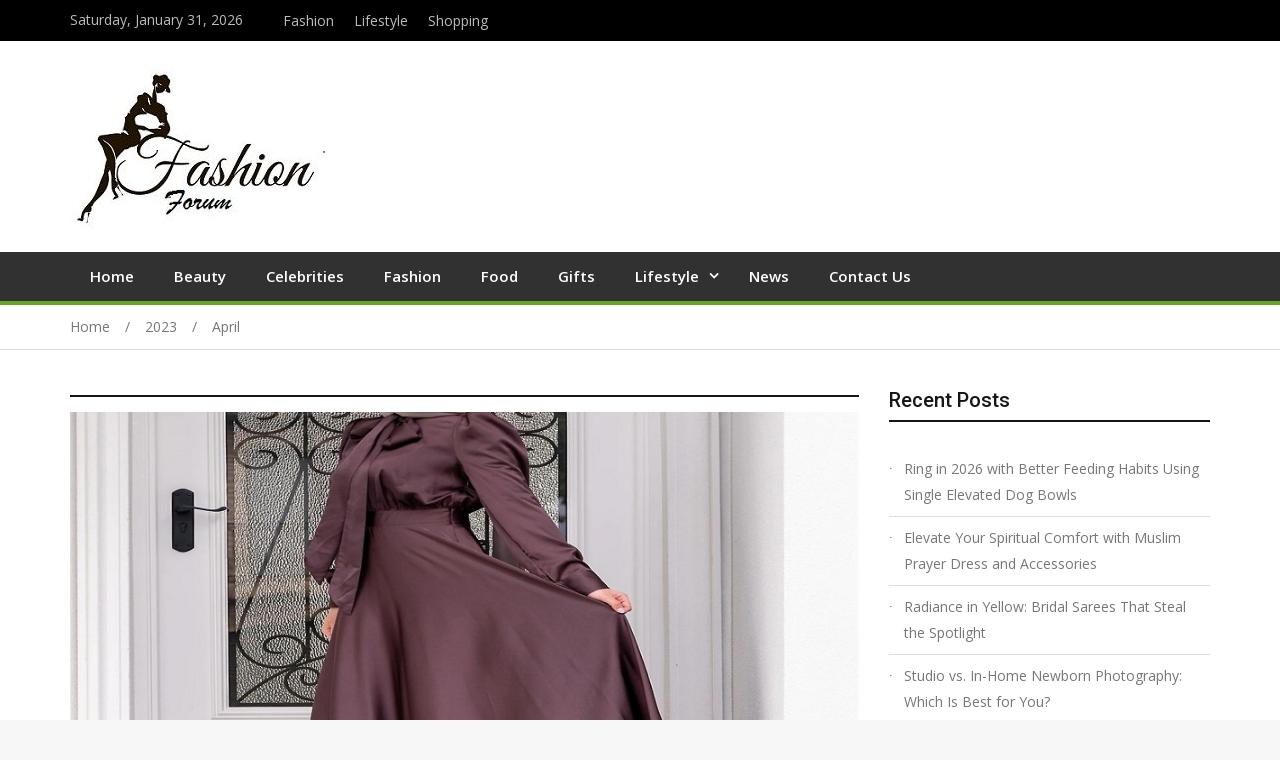

--- FILE ---
content_type: text/html; charset=UTF-8
request_url: https://www.fashion-forum.org/2023/04/
body_size: 12342
content:
<!doctype html>
<html lang="en-US">
<head>
	<meta name="adxom-verification" content="1gnitsoptseugdiap31417da06be85b24590b58eb60ad">

<meta charset="UTF-8">
<meta name="viewport" content="width=device-width, initial-scale=1">
<link rel="profile" href="https://gmpg.org/xfn/11">
<script data-ad-client="ca-pub-8288407026647732" async src="https://pagead2.googlesyndication.com/pagead/js/adsbygoogle.js"></script>
<meta name="robots" content="noodp" />
<meta name="robots" content="index, follow" />
<title>April, 2023 | Fashion-forum.org</title>
    <style>
        #wpadminbar #wp-admin-bar-p404_free_top_button .ab-icon:before {
            content: "\f103";
            color:red;
            top: 2px;
        }
    </style>
    <meta name='robots' content='max-image-preview:large' />

<!-- All in One SEO Pack 2.7.2 by Michael Torbert of Semper Fi Web Design[497,549] -->
<meta name="robots" content="noindex,follow" />

<link rel="canonical" href="https://www.fashion-forum.org/2023/04/" />
			<script type="text/javascript" >
				window.ga=window.ga||function(){(ga.q=ga.q||[]).push(arguments)};ga.l=+new Date;
				ga('create', 'UA-124240056-1', 'auto');
				// Plugins
				
				ga('send', 'pageview');
			</script>
			<script async src="https://www.google-analytics.com/analytics.js"></script>
			<!-- /all in one seo pack -->
<link rel='dns-prefetch' href='//fonts.googleapis.com' />
<link rel="alternate" type="application/rss+xml" title="Fashion and Lifestyle Blog &raquo; Feed" href="https://www.fashion-forum.org/feed/" />
<link rel="alternate" type="application/rss+xml" title="Fashion and Lifestyle Blog &raquo; Comments Feed" href="https://www.fashion-forum.org/comments/feed/" />
<script type="text/javascript">
/* <![CDATA[ */
window._wpemojiSettings = {"baseUrl":"https:\/\/s.w.org\/images\/core\/emoji\/15.0.3\/72x72\/","ext":".png","svgUrl":"https:\/\/s.w.org\/images\/core\/emoji\/15.0.3\/svg\/","svgExt":".svg","source":{"concatemoji":"https:\/\/www.fashion-forum.org\/wp-includes\/js\/wp-emoji-release.min.js?ver=6.6.4"}};
/*! This file is auto-generated */
!function(i,n){var o,s,e;function c(e){try{var t={supportTests:e,timestamp:(new Date).valueOf()};sessionStorage.setItem(o,JSON.stringify(t))}catch(e){}}function p(e,t,n){e.clearRect(0,0,e.canvas.width,e.canvas.height),e.fillText(t,0,0);var t=new Uint32Array(e.getImageData(0,0,e.canvas.width,e.canvas.height).data),r=(e.clearRect(0,0,e.canvas.width,e.canvas.height),e.fillText(n,0,0),new Uint32Array(e.getImageData(0,0,e.canvas.width,e.canvas.height).data));return t.every(function(e,t){return e===r[t]})}function u(e,t,n){switch(t){case"flag":return n(e,"\ud83c\udff3\ufe0f\u200d\u26a7\ufe0f","\ud83c\udff3\ufe0f\u200b\u26a7\ufe0f")?!1:!n(e,"\ud83c\uddfa\ud83c\uddf3","\ud83c\uddfa\u200b\ud83c\uddf3")&&!n(e,"\ud83c\udff4\udb40\udc67\udb40\udc62\udb40\udc65\udb40\udc6e\udb40\udc67\udb40\udc7f","\ud83c\udff4\u200b\udb40\udc67\u200b\udb40\udc62\u200b\udb40\udc65\u200b\udb40\udc6e\u200b\udb40\udc67\u200b\udb40\udc7f");case"emoji":return!n(e,"\ud83d\udc26\u200d\u2b1b","\ud83d\udc26\u200b\u2b1b")}return!1}function f(e,t,n){var r="undefined"!=typeof WorkerGlobalScope&&self instanceof WorkerGlobalScope?new OffscreenCanvas(300,150):i.createElement("canvas"),a=r.getContext("2d",{willReadFrequently:!0}),o=(a.textBaseline="top",a.font="600 32px Arial",{});return e.forEach(function(e){o[e]=t(a,e,n)}),o}function t(e){var t=i.createElement("script");t.src=e,t.defer=!0,i.head.appendChild(t)}"undefined"!=typeof Promise&&(o="wpEmojiSettingsSupports",s=["flag","emoji"],n.supports={everything:!0,everythingExceptFlag:!0},e=new Promise(function(e){i.addEventListener("DOMContentLoaded",e,{once:!0})}),new Promise(function(t){var n=function(){try{var e=JSON.parse(sessionStorage.getItem(o));if("object"==typeof e&&"number"==typeof e.timestamp&&(new Date).valueOf()<e.timestamp+604800&&"object"==typeof e.supportTests)return e.supportTests}catch(e){}return null}();if(!n){if("undefined"!=typeof Worker&&"undefined"!=typeof OffscreenCanvas&&"undefined"!=typeof URL&&URL.createObjectURL&&"undefined"!=typeof Blob)try{var e="postMessage("+f.toString()+"("+[JSON.stringify(s),u.toString(),p.toString()].join(",")+"));",r=new Blob([e],{type:"text/javascript"}),a=new Worker(URL.createObjectURL(r),{name:"wpTestEmojiSupports"});return void(a.onmessage=function(e){c(n=e.data),a.terminate(),t(n)})}catch(e){}c(n=f(s,u,p))}t(n)}).then(function(e){for(var t in e)n.supports[t]=e[t],n.supports.everything=n.supports.everything&&n.supports[t],"flag"!==t&&(n.supports.everythingExceptFlag=n.supports.everythingExceptFlag&&n.supports[t]);n.supports.everythingExceptFlag=n.supports.everythingExceptFlag&&!n.supports.flag,n.DOMReady=!1,n.readyCallback=function(){n.DOMReady=!0}}).then(function(){return e}).then(function(){var e;n.supports.everything||(n.readyCallback(),(e=n.source||{}).concatemoji?t(e.concatemoji):e.wpemoji&&e.twemoji&&(t(e.twemoji),t(e.wpemoji)))}))}((window,document),window._wpemojiSettings);
/* ]]> */
</script>
<style id='wp-emoji-styles-inline-css' type='text/css'>

	img.wp-smiley, img.emoji {
		display: inline !important;
		border: none !important;
		box-shadow: none !important;
		height: 1em !important;
		width: 1em !important;
		margin: 0 0.07em !important;
		vertical-align: -0.1em !important;
		background: none !important;
		padding: 0 !important;
	}
</style>
<link rel='stylesheet' id='wp-block-library-css' href='https://www.fashion-forum.org/wp-includes/css/dist/block-library/style.min.css?ver=6.6.4' type='text/css' media='all' />
<style id='classic-theme-styles-inline-css' type='text/css'>
/*! This file is auto-generated */
.wp-block-button__link{color:#fff;background-color:#32373c;border-radius:9999px;box-shadow:none;text-decoration:none;padding:calc(.667em + 2px) calc(1.333em + 2px);font-size:1.125em}.wp-block-file__button{background:#32373c;color:#fff;text-decoration:none}
</style>
<style id='global-styles-inline-css' type='text/css'>
:root{--wp--preset--aspect-ratio--square: 1;--wp--preset--aspect-ratio--4-3: 4/3;--wp--preset--aspect-ratio--3-4: 3/4;--wp--preset--aspect-ratio--3-2: 3/2;--wp--preset--aspect-ratio--2-3: 2/3;--wp--preset--aspect-ratio--16-9: 16/9;--wp--preset--aspect-ratio--9-16: 9/16;--wp--preset--color--black: #000000;--wp--preset--color--cyan-bluish-gray: #abb8c3;--wp--preset--color--white: #ffffff;--wp--preset--color--pale-pink: #f78da7;--wp--preset--color--vivid-red: #cf2e2e;--wp--preset--color--luminous-vivid-orange: #ff6900;--wp--preset--color--luminous-vivid-amber: #fcb900;--wp--preset--color--light-green-cyan: #7bdcb5;--wp--preset--color--vivid-green-cyan: #00d084;--wp--preset--color--pale-cyan-blue: #8ed1fc;--wp--preset--color--vivid-cyan-blue: #0693e3;--wp--preset--color--vivid-purple: #9b51e0;--wp--preset--gradient--vivid-cyan-blue-to-vivid-purple: linear-gradient(135deg,rgba(6,147,227,1) 0%,rgb(155,81,224) 100%);--wp--preset--gradient--light-green-cyan-to-vivid-green-cyan: linear-gradient(135deg,rgb(122,220,180) 0%,rgb(0,208,130) 100%);--wp--preset--gradient--luminous-vivid-amber-to-luminous-vivid-orange: linear-gradient(135deg,rgba(252,185,0,1) 0%,rgba(255,105,0,1) 100%);--wp--preset--gradient--luminous-vivid-orange-to-vivid-red: linear-gradient(135deg,rgba(255,105,0,1) 0%,rgb(207,46,46) 100%);--wp--preset--gradient--very-light-gray-to-cyan-bluish-gray: linear-gradient(135deg,rgb(238,238,238) 0%,rgb(169,184,195) 100%);--wp--preset--gradient--cool-to-warm-spectrum: linear-gradient(135deg,rgb(74,234,220) 0%,rgb(151,120,209) 20%,rgb(207,42,186) 40%,rgb(238,44,130) 60%,rgb(251,105,98) 80%,rgb(254,248,76) 100%);--wp--preset--gradient--blush-light-purple: linear-gradient(135deg,rgb(255,206,236) 0%,rgb(152,150,240) 100%);--wp--preset--gradient--blush-bordeaux: linear-gradient(135deg,rgb(254,205,165) 0%,rgb(254,45,45) 50%,rgb(107,0,62) 100%);--wp--preset--gradient--luminous-dusk: linear-gradient(135deg,rgb(255,203,112) 0%,rgb(199,81,192) 50%,rgb(65,88,208) 100%);--wp--preset--gradient--pale-ocean: linear-gradient(135deg,rgb(255,245,203) 0%,rgb(182,227,212) 50%,rgb(51,167,181) 100%);--wp--preset--gradient--electric-grass: linear-gradient(135deg,rgb(202,248,128) 0%,rgb(113,206,126) 100%);--wp--preset--gradient--midnight: linear-gradient(135deg,rgb(2,3,129) 0%,rgb(40,116,252) 100%);--wp--preset--font-size--small: 13px;--wp--preset--font-size--medium: 20px;--wp--preset--font-size--large: 36px;--wp--preset--font-size--x-large: 42px;--wp--preset--spacing--20: 0.44rem;--wp--preset--spacing--30: 0.67rem;--wp--preset--spacing--40: 1rem;--wp--preset--spacing--50: 1.5rem;--wp--preset--spacing--60: 2.25rem;--wp--preset--spacing--70: 3.38rem;--wp--preset--spacing--80: 5.06rem;--wp--preset--shadow--natural: 6px 6px 9px rgba(0, 0, 0, 0.2);--wp--preset--shadow--deep: 12px 12px 50px rgba(0, 0, 0, 0.4);--wp--preset--shadow--sharp: 6px 6px 0px rgba(0, 0, 0, 0.2);--wp--preset--shadow--outlined: 6px 6px 0px -3px rgba(255, 255, 255, 1), 6px 6px rgba(0, 0, 0, 1);--wp--preset--shadow--crisp: 6px 6px 0px rgba(0, 0, 0, 1);}:where(.is-layout-flex){gap: 0.5em;}:where(.is-layout-grid){gap: 0.5em;}body .is-layout-flex{display: flex;}.is-layout-flex{flex-wrap: wrap;align-items: center;}.is-layout-flex > :is(*, div){margin: 0;}body .is-layout-grid{display: grid;}.is-layout-grid > :is(*, div){margin: 0;}:where(.wp-block-columns.is-layout-flex){gap: 2em;}:where(.wp-block-columns.is-layout-grid){gap: 2em;}:where(.wp-block-post-template.is-layout-flex){gap: 1.25em;}:where(.wp-block-post-template.is-layout-grid){gap: 1.25em;}.has-black-color{color: var(--wp--preset--color--black) !important;}.has-cyan-bluish-gray-color{color: var(--wp--preset--color--cyan-bluish-gray) !important;}.has-white-color{color: var(--wp--preset--color--white) !important;}.has-pale-pink-color{color: var(--wp--preset--color--pale-pink) !important;}.has-vivid-red-color{color: var(--wp--preset--color--vivid-red) !important;}.has-luminous-vivid-orange-color{color: var(--wp--preset--color--luminous-vivid-orange) !important;}.has-luminous-vivid-amber-color{color: var(--wp--preset--color--luminous-vivid-amber) !important;}.has-light-green-cyan-color{color: var(--wp--preset--color--light-green-cyan) !important;}.has-vivid-green-cyan-color{color: var(--wp--preset--color--vivid-green-cyan) !important;}.has-pale-cyan-blue-color{color: var(--wp--preset--color--pale-cyan-blue) !important;}.has-vivid-cyan-blue-color{color: var(--wp--preset--color--vivid-cyan-blue) !important;}.has-vivid-purple-color{color: var(--wp--preset--color--vivid-purple) !important;}.has-black-background-color{background-color: var(--wp--preset--color--black) !important;}.has-cyan-bluish-gray-background-color{background-color: var(--wp--preset--color--cyan-bluish-gray) !important;}.has-white-background-color{background-color: var(--wp--preset--color--white) !important;}.has-pale-pink-background-color{background-color: var(--wp--preset--color--pale-pink) !important;}.has-vivid-red-background-color{background-color: var(--wp--preset--color--vivid-red) !important;}.has-luminous-vivid-orange-background-color{background-color: var(--wp--preset--color--luminous-vivid-orange) !important;}.has-luminous-vivid-amber-background-color{background-color: var(--wp--preset--color--luminous-vivid-amber) !important;}.has-light-green-cyan-background-color{background-color: var(--wp--preset--color--light-green-cyan) !important;}.has-vivid-green-cyan-background-color{background-color: var(--wp--preset--color--vivid-green-cyan) !important;}.has-pale-cyan-blue-background-color{background-color: var(--wp--preset--color--pale-cyan-blue) !important;}.has-vivid-cyan-blue-background-color{background-color: var(--wp--preset--color--vivid-cyan-blue) !important;}.has-vivid-purple-background-color{background-color: var(--wp--preset--color--vivid-purple) !important;}.has-black-border-color{border-color: var(--wp--preset--color--black) !important;}.has-cyan-bluish-gray-border-color{border-color: var(--wp--preset--color--cyan-bluish-gray) !important;}.has-white-border-color{border-color: var(--wp--preset--color--white) !important;}.has-pale-pink-border-color{border-color: var(--wp--preset--color--pale-pink) !important;}.has-vivid-red-border-color{border-color: var(--wp--preset--color--vivid-red) !important;}.has-luminous-vivid-orange-border-color{border-color: var(--wp--preset--color--luminous-vivid-orange) !important;}.has-luminous-vivid-amber-border-color{border-color: var(--wp--preset--color--luminous-vivid-amber) !important;}.has-light-green-cyan-border-color{border-color: var(--wp--preset--color--light-green-cyan) !important;}.has-vivid-green-cyan-border-color{border-color: var(--wp--preset--color--vivid-green-cyan) !important;}.has-pale-cyan-blue-border-color{border-color: var(--wp--preset--color--pale-cyan-blue) !important;}.has-vivid-cyan-blue-border-color{border-color: var(--wp--preset--color--vivid-cyan-blue) !important;}.has-vivid-purple-border-color{border-color: var(--wp--preset--color--vivid-purple) !important;}.has-vivid-cyan-blue-to-vivid-purple-gradient-background{background: var(--wp--preset--gradient--vivid-cyan-blue-to-vivid-purple) !important;}.has-light-green-cyan-to-vivid-green-cyan-gradient-background{background: var(--wp--preset--gradient--light-green-cyan-to-vivid-green-cyan) !important;}.has-luminous-vivid-amber-to-luminous-vivid-orange-gradient-background{background: var(--wp--preset--gradient--luminous-vivid-amber-to-luminous-vivid-orange) !important;}.has-luminous-vivid-orange-to-vivid-red-gradient-background{background: var(--wp--preset--gradient--luminous-vivid-orange-to-vivid-red) !important;}.has-very-light-gray-to-cyan-bluish-gray-gradient-background{background: var(--wp--preset--gradient--very-light-gray-to-cyan-bluish-gray) !important;}.has-cool-to-warm-spectrum-gradient-background{background: var(--wp--preset--gradient--cool-to-warm-spectrum) !important;}.has-blush-light-purple-gradient-background{background: var(--wp--preset--gradient--blush-light-purple) !important;}.has-blush-bordeaux-gradient-background{background: var(--wp--preset--gradient--blush-bordeaux) !important;}.has-luminous-dusk-gradient-background{background: var(--wp--preset--gradient--luminous-dusk) !important;}.has-pale-ocean-gradient-background{background: var(--wp--preset--gradient--pale-ocean) !important;}.has-electric-grass-gradient-background{background: var(--wp--preset--gradient--electric-grass) !important;}.has-midnight-gradient-background{background: var(--wp--preset--gradient--midnight) !important;}.has-small-font-size{font-size: var(--wp--preset--font-size--small) !important;}.has-medium-font-size{font-size: var(--wp--preset--font-size--medium) !important;}.has-large-font-size{font-size: var(--wp--preset--font-size--large) !important;}.has-x-large-font-size{font-size: var(--wp--preset--font-size--x-large) !important;}
:where(.wp-block-post-template.is-layout-flex){gap: 1.25em;}:where(.wp-block-post-template.is-layout-grid){gap: 1.25em;}
:where(.wp-block-columns.is-layout-flex){gap: 2em;}:where(.wp-block-columns.is-layout-grid){gap: 2em;}
:root :where(.wp-block-pullquote){font-size: 1.5em;line-height: 1.6;}
</style>
<link rel='stylesheet' id='jquery-meanmenu-css' href='https://www.fashion-forum.org/wp-content/themes/mega-magazine/assets/css/meanmenu.css?ver=2.0.2' type='text/css' media='all' />
<link rel='stylesheet' id='jquery-slick-css' href='https://www.fashion-forum.org/wp-content/themes/mega-magazine/assets/css/slick.css?ver=1.6.0' type='text/css' media='all' />
<link rel='stylesheet' id='mega-magazine-style-css' href='https://www.fashion-forum.org/wp-content/themes/mega-magazine/style.css?ver=6.6.4' type='text/css' media='all' />
<link rel='stylesheet' id='font-awesome-css' href='https://www.fashion-forum.org/wp-content/themes/mega-magazine/assets/css/font-awesome.min.css?ver=4.7.0' type='text/css' media='all' />
<link rel='stylesheet' id='mega-magazine-font-css' href='https://fonts.googleapis.com/css?family=Roboto%3A100%2C100i%2C300%2C300i%2C400%2C400i%2C500%2C500i%2C700%2C700i%7COpen+Sans%3A400%2C400i%2C600%2C600i%2C700%2C700i&#038;subset=latin%2Clatin-ext' type='text/css' media='all' />
<script type="text/javascript" src="https://www.fashion-forum.org/wp-includes/js/jquery/jquery.min.js?ver=3.7.1" id="jquery-core-js"></script>
<script type="text/javascript" src="https://www.fashion-forum.org/wp-includes/js/jquery/jquery-migrate.min.js?ver=3.4.1" id="jquery-migrate-js"></script>
<link rel="https://api.w.org/" href="https://www.fashion-forum.org/wp-json/" /><link rel="EditURI" type="application/rsd+xml" title="RSD" href="https://www.fashion-forum.org/xmlrpc.php?rsd" />
<meta name="generator" content="WordPress 6.6.4" />
<!-- MagenetMonetization V: 1.0.29.3--><!-- MagenetMonetization 1 --><!-- MagenetMonetization 1.1 -->
        <style type="text/css">
	            	</style>
    	               
            
        <style type="text/css">
            a,
            a:visited,
            a:hover,
            a:focus,
            a:active,
            .site-title a,
            button:hover,
            .comment-reply-link:hover,
            a.button:hover,
            input[type="button"]:hover,
            input[type="reset"]:hover,
            input[type="submit"]:hover,
            .home.page .header-collapse ul li a:hover,
            .entry-meta > span::before,
            .entry-footer > span::before,
            .single-post-meta > span::before,
            a.comment-reply-link:hover,
            .breaking-news-wrap ul.slick-slider .slick-prev:before,
            .breaking-news-wrap ul.slick-slider .slick-next:before,
            .post .content-wrap .entry-header h2.entry-title a,
            .search-results #primary article  h2.entry-title a,
            .post .content-wrap a:hover,
            .search-results #primary article .content-wrap a:hover,
            .post .content-wrap .posted-date a:hover,
            .posted-date a:hover,
            .post .content-wrap .cat-links a:hover,
            .pagination .nav-links .page-numbers.current,
            .pagination .nav-links .page-numbers:hover,
            .sidebar .news-item .news-text-wrap h2 a:hover, 
            .sidebar .news-item .news-text-wrap h3 a:hover, 
            .news-item.layout-two .news-text-wrap h3 a:hover,
            .page-title h2 span,
            .post-navigation  .nav-previous:hover a,
            .post-navigation  .nav-next:hover a,
            .post-navigation  .nav-previous:hover:before,
            .post-navigation  .nav-next:hover:after,
            .mega-about-author-wrap .author-content-wrap a.authors-more-posts,
            .mega-related-posts-wrap.carousel-enabled .news-item .news-text-wrap h2 a:hover, 
            .mega-related-posts-wrap.carousel-enabled .news-item .news-text-wrap h3 a:hover{
                color: #68a526;
            }

            button,
            .comment-reply-link,
             a.button, input[type="button"],
             input[type="reset"],
             input[type="submit"],
             .comment-navigation .nav-previous,
             .posts-navigation .nav-previous,
             .comment-navigation .nav-next,
             .posts-navigation .nav-next,
             #infinite-handle span,
             .nav-links .page-numbers.current,
             .nav-links a.page-numbers:hover,
             .comment-reply-link,
             .home-icon.home-active a,
             .main-navigation li.current-menu-item,
             .search-box form button[type="submit"],
             .pagination .nav-links .page-numbers,
             .widget_search button[type="submit"],
             .search-no-results .no-results.not-found form.search-form input[type="submit"],
             .search-no-results .no-results.not-found form.search-form button[type="submit"],
             .search-no-results .no-results.not-found  form.search-form input[type="submit"]:hover,
             .search-no-results .no-results.not-found form.search-form button[type="submit"]:hover,
             .error-404.not-found  form.search-form input[type="submit"],
             .error-404.not-found  form.search-form button[type="submit"],
             .error-404.not-found  form.search-form input[type="submit"]:hover,
             .error-404.not-found  form.search-form button[type="submit"]:hover,
             .mean-container .mean-nav ul li a,
             .gotop {
                background: #68a526;
            }

            button,
            .comment-reply-link,
             a.button, input[type="button"],
             input[type="reset"],
             input[type="submit"],
             button:hover,
             .comment-reply-link,
             a.button:hover,
             input[type="button"]:hover,
             input[type="reset"]:hover,
             input[type="submit"]:hover,
             .nav-links .page-numbers.current,
             .nav-links a.page-numbers:hover,
             .pagination .nav-links .page-numbers {
                border-color: #68a526;
            }

            blockquote {
                border-left-color:#68a526;
            }

            .main-navigation ul ul {
                border-top-color: #68a526;
            }

            .main-navigation-holder{
                border-bottom-color: #68a526;
            }

        </style>

        <style type="text/css" id="custom-background-css">
body.custom-background { background-color: #f7f7f7; background-image: url("https://www.fashion-forum.org/wp-content/uploads/2019/10/plain-white-background.jpg"); background-position: left top; background-size: auto; background-repeat: repeat; background-attachment: scroll; }
</style>
	<link rel="icon" href="https://www.fashion-forum.org/wp-content/uploads/2019/08/cropped-fashion-forum-1-2-32x32.jpg" sizes="32x32" />
<link rel="icon" href="https://www.fashion-forum.org/wp-content/uploads/2019/08/cropped-fashion-forum-1-2-192x192.jpg" sizes="192x192" />
<link rel="apple-touch-icon" href="https://www.fashion-forum.org/wp-content/uploads/2019/08/cropped-fashion-forum-1-2-180x180.jpg" />
<meta name="msapplication-TileImage" content="https://www.fashion-forum.org/wp-content/uploads/2019/08/cropped-fashion-forum-1-2-270x270.jpg" />
	<meta name="spr-verification" content="c80e66915dfa889" />
</head>

<body class="archive date custom-background wp-custom-logo hfeed sticky-sidebar-enabled layout-right-sidebar">
<div id="page" class="site">
		<header id="masthead" class="site-header " role="banner">
		
			<div class="top-bar">
	            <div class="container">
	                <div class="top-bar-inner">

	                	
	                		<span class="top-bar-date">Saturday, January 31, 2026</span>

	                		<div class="menu-secondary-container"><ul id="top-menu" class="menu"><li id="menu-item-96" class="menu-item menu-item-type-taxonomy menu-item-object-category menu-item-96"><a href="https://www.fashion-forum.org/category/fashion/">Fashion</a></li>
<li id="menu-item-97" class="menu-item menu-item-type-taxonomy menu-item-object-category menu-item-97"><a href="https://www.fashion-forum.org/category/lifestyle/">Lifestyle</a></li>
<li id="menu-item-98" class="menu-item menu-item-type-taxonomy menu-item-object-category menu-item-98"><a href="https://www.fashion-forum.org/category/shopping/">Shopping</a></li>
</ul></div>
	                </div><!-- .top-bar-inner -->   
	            </div>
			</div>
			
		<div class="mid-header">
			<div class="container">
				<div class="mid-header-inner">
					<div class="site-branding">
		              	<a href="https://www.fashion-forum.org/" class="custom-logo-link" rel="home"><img width="270" height="167" src="https://www.fashion-forum.org/wp-content/uploads/2019/08/cropped-fashion-forum-1-1.jpg" class="custom-logo" alt="Fashion and Lifestyle Blog" decoding="async" /></a>				   </div><!-- .site-branding -->

								    </div>
			</div>
		</div>

		<div class="main-navigation-holder">
		    <div class="container">
				<div id="main-nav" class="clear-fix">
					<nav id="site-navigation" class="main-navigation" role="navigation">
						
						<div class="wrap-menu-content">
							<div class="menu-top-menu-container"><ul id="primary-menu" class="menu"><li id="menu-item-109" class="menu-item menu-item-type-custom menu-item-object-custom menu-item-home menu-item-109"><a href="https://www.fashion-forum.org">Home</a></li>
<li id="menu-item-94" class="menu-item menu-item-type-taxonomy menu-item-object-category menu-item-94"><a href="https://www.fashion-forum.org/category/beauty/">Beauty</a></li>
<li id="menu-item-100" class="menu-item menu-item-type-taxonomy menu-item-object-category menu-item-100"><a href="https://www.fashion-forum.org/category/celebrities/">Celebrities</a></li>
<li id="menu-item-91" class="menu-item menu-item-type-taxonomy menu-item-object-category menu-item-91"><a href="https://www.fashion-forum.org/category/fashion/">Fashion</a></li>
<li id="menu-item-102" class="menu-item menu-item-type-taxonomy menu-item-object-category menu-item-102"><a href="https://www.fashion-forum.org/category/food/">Food</a></li>
<li id="menu-item-103" class="menu-item menu-item-type-taxonomy menu-item-object-category menu-item-103"><a href="https://www.fashion-forum.org/category/gifts/">Gifts</a></li>
<li id="menu-item-92" class="menu-item menu-item-type-taxonomy menu-item-object-category menu-item-has-children menu-item-92"><a href="https://www.fashion-forum.org/category/lifestyle/">Lifestyle</a>
<ul class="sub-menu">
	<li id="menu-item-93" class="menu-item menu-item-type-taxonomy menu-item-object-category menu-item-93"><a href="https://www.fashion-forum.org/category/shopping/">Shopping</a></li>
	<li id="menu-item-105" class="menu-item menu-item-type-taxonomy menu-item-object-category menu-item-105"><a href="https://www.fashion-forum.org/category/jewellery/">Jewellery</a></li>
</ul>
</li>
<li id="menu-item-95" class="menu-item menu-item-type-taxonomy menu-item-object-category menu-item-95"><a href="https://www.fashion-forum.org/category/news/">News</a></li>
<li id="menu-item-971" class="menu-item menu-item-type-post_type menu-item-object-page menu-item-971"><a href="https://www.fashion-forum.org/contact-us/">Contact Us</a></li>
</ul></div>						</div><!-- .wrap-menu-content -->
					</nav>
				</div> <!-- #main-nav -->

				
		    </div><!-- .container -->
		</div><!-- .main-navigation-holder -->
	</header><!-- #masthead -->

	
<div id="breadcrumb">
	<div class="container">
		<div role="navigation" aria-label="Breadcrumbs" class="breadcrumb-trail breadcrumbs" itemprop="breadcrumb"><ul class="trail-items" itemscope itemtype="http://schema.org/BreadcrumbList"><meta name="numberOfItems" content="3" /><meta name="itemListOrder" content="Ascending" /><li itemprop="itemListElement" itemscope itemtype="http://schema.org/ListItem" class="trail-item trail-begin"><a href="https://www.fashion-forum.org/" rel="home" itemprop="item"><span itemprop="name">Home</span></a><meta itemprop="position" content="1" /></li><li itemprop="itemListElement" itemscope itemtype="http://schema.org/ListItem" class="trail-item"><a href="https://www.fashion-forum.org/2023/" itemprop="item"><span itemprop="name">2023</span></a><meta itemprop="position" content="2" /></li><li itemprop="itemListElement" itemscope itemtype="http://schema.org/ListItem" class="trail-item trail-end"><span itemprop="item">April</span><meta itemprop="position" content="3" /></li></ul></div>	</div><!-- .container -->
</div><!-- #breadcrumb -->

	<div id="content" class="site-content">
		<div class="container">
			<div class="inner-wrapper">
<div id="primary" class="content-area">
    <main id="main" class="site-main" role="main">
        <header class="entry-header"><h1></h1></header><!-- .entry-header -->
                
<article id="post-908" class="post-908 post type-post status-publish format-standard has-post-thumbnail hentry category-fashion">
					<div class="entry-img">
				<a href="https://www.fashion-forum.org/why-investing-in-luxury-silk-fashion-is-worth-the-splurge/"><img width="876" height="565" src="https://www.fashion-forum.org/wp-content/uploads/2023/04/Luxury-Silk-Fashion.jpg" class="attachment-full size-full wp-post-image" alt="Luxury Silk Fashion" decoding="async" fetchpriority="high" srcset="https://www.fashion-forum.org/wp-content/uploads/2023/04/Luxury-Silk-Fashion.jpg 876w, https://www.fashion-forum.org/wp-content/uploads/2023/04/Luxury-Silk-Fashion-300x193.jpg 300w, https://www.fashion-forum.org/wp-content/uploads/2023/04/Luxury-Silk-Fashion-768x495.jpg 768w" sizes="(max-width: 876px) 100vw, 876px" /></a>
	       </div>
	       	<div class="content-wrap">
		<header class="entry-header">
			
				<span class="posted-date"><span class="posted-on"><a href="https://www.fashion-forum.org/why-investing-in-luxury-silk-fashion-is-worth-the-splurge/" rel="bookmark"><time class="entry-date published updated" datetime="2023-04-27T10:17:07+00:00">April 27, 2023</time></a></span> - </span>
				<span class="cat-links"><a href="https://www.fashion-forum.org/category/fashion/" rel="category tag">Fashion</a></span><h3 class="entry-title"><a href="https://www.fashion-forum.org/why-investing-in-luxury-silk-fashion-is-worth-the-splurge/" rel="bookmark">Why Investing in Luxury Silk Fashion is Worth the Splurge</a></h3>		</header><!-- .entry-header -->

		<div class="entry-content">
			<p>Silk is a luxurious fabric that exudes elegance and class. From the softness of its fibres to the way it&hellip;</p>
<p><a href="https://www.fashion-forum.org/why-investing-in-luxury-silk-fashion-is-worth-the-splurge/" class="read-more">Read More</a></p>
		</div><!-- .entry-content -->
	</div>
</article>

<article id="post-905" class="post-905 post type-post status-publish format-standard has-post-thumbnail hentry category-fashion">
					<div class="entry-img">
				<a href="https://www.fashion-forum.org/tank-tops-for-men-everything-you-should-know/"><img width="876" height="676" src="https://www.fashion-forum.org/wp-content/uploads/2023/04/Tops-for-Men.jpg" class="attachment-full size-full wp-post-image" alt="Tops for Men" decoding="async" srcset="https://www.fashion-forum.org/wp-content/uploads/2023/04/Tops-for-Men.jpg 876w, https://www.fashion-forum.org/wp-content/uploads/2023/04/Tops-for-Men-300x232.jpg 300w, https://www.fashion-forum.org/wp-content/uploads/2023/04/Tops-for-Men-768x593.jpg 768w" sizes="(max-width: 876px) 100vw, 876px" /></a>
	       </div>
	       	<div class="content-wrap">
		<header class="entry-header">
			
				<span class="posted-date"><span class="posted-on"><a href="https://www.fashion-forum.org/tank-tops-for-men-everything-you-should-know/" rel="bookmark"><time class="entry-date published updated" datetime="2023-04-21T11:40:42+00:00">April 21, 2023</time></a></span> - </span>
				<span class="cat-links"><a href="https://www.fashion-forum.org/category/fashion/" rel="category tag">Fashion</a></span><h3 class="entry-title"><a href="https://www.fashion-forum.org/tank-tops-for-men-everything-you-should-know/" rel="bookmark">Tank Tops for Men: Everything you should know!</a></h3>		</header><!-- .entry-header -->

		<div class="entry-content">
			<p>Tank tops need help to be considered summer basics. When this norm of arm flashing is stated, ideas of gym&hellip;</p>
<p><a href="https://www.fashion-forum.org/tank-tops-for-men-everything-you-should-know/" class="read-more">Read More</a></p>
		</div><!-- .entry-content -->
	</div>
</article>

<article id="post-901" class="post-901 post type-post status-publish format-standard has-post-thumbnail hentry category-lifestyle">
					<div class="entry-img">
				<a href="https://www.fashion-forum.org/temporary-tattoos-vs-permanent-tattoos-which-is-right-for-you/"><img width="875" height="565" src="https://www.fashion-forum.org/wp-content/uploads/2023/04/Temporary-Tattoos-vs.-Permanent-Tattoos.jpg" class="attachment-full size-full wp-post-image" alt="Temporary Tattoos vs. Permanent Tattoos" decoding="async" srcset="https://www.fashion-forum.org/wp-content/uploads/2023/04/Temporary-Tattoos-vs.-Permanent-Tattoos.jpg 875w, https://www.fashion-forum.org/wp-content/uploads/2023/04/Temporary-Tattoos-vs.-Permanent-Tattoos-300x194.jpg 300w, https://www.fashion-forum.org/wp-content/uploads/2023/04/Temporary-Tattoos-vs.-Permanent-Tattoos-768x496.jpg 768w" sizes="(max-width: 875px) 100vw, 875px" /></a>
	       </div>
	       	<div class="content-wrap">
		<header class="entry-header">
			
				<span class="posted-date"><span class="posted-on"><a href="https://www.fashion-forum.org/temporary-tattoos-vs-permanent-tattoos-which-is-right-for-you/" rel="bookmark"><time class="entry-date published" datetime="2023-04-18T04:53:38+00:00">April 18, 2023</time><time class="updated" datetime="2023-04-19T04:38:11+00:00">April 19, 2023</time></a></span> - </span>
				<span class="cat-links"><a href="https://www.fashion-forum.org/category/lifestyle/" rel="category tag">Lifestyle</a></span><h3 class="entry-title"><a href="https://www.fashion-forum.org/temporary-tattoos-vs-permanent-tattoos-which-is-right-for-you/" rel="bookmark">Temporary Tattoos vs. Permanent Tattoos: Which is Right for You?</a></h3>		</header><!-- .entry-header -->

		<div class="entry-content">
			<p>Tattoos offer a great way to express yourself regarding lifestyle and how you feel about things. Now that there are&hellip;</p>
<p><a href="https://www.fashion-forum.org/temporary-tattoos-vs-permanent-tattoos-which-is-right-for-you/" class="read-more">Read More</a></p>
		</div><!-- .entry-content -->
	</div>
</article>

<article id="post-898" class="post-898 post type-post status-publish format-standard has-post-thumbnail hentry category-jewellery">
					<div class="entry-img">
				<a href="https://www.fashion-forum.org/the-power-of-moonglow-jewelry-for-preserving-memories/"><img width="750" height="669" src="https://www.fashion-forum.org/wp-content/uploads/2023/04/Preserving-Memories.png" class="attachment-full size-full wp-post-image" alt="Preserving Memories" decoding="async" loading="lazy" srcset="https://www.fashion-forum.org/wp-content/uploads/2023/04/Preserving-Memories.png 750w, https://www.fashion-forum.org/wp-content/uploads/2023/04/Preserving-Memories-300x268.png 300w" sizes="(max-width: 750px) 100vw, 750px" /></a>
	       </div>
	       	<div class="content-wrap">
		<header class="entry-header">
			
				<span class="posted-date"><span class="posted-on"><a href="https://www.fashion-forum.org/the-power-of-moonglow-jewelry-for-preserving-memories/" rel="bookmark"><time class="entry-date published updated" datetime="2023-04-17T04:56:32+00:00">April 17, 2023</time></a></span> - </span>
				<span class="cat-links"><a href="https://www.fashion-forum.org/category/jewellery/" rel="category tag">Jewellery</a></span><h3 class="entry-title"><a href="https://www.fashion-forum.org/the-power-of-moonglow-jewelry-for-preserving-memories/" rel="bookmark">The Power Of Moonglow Jewelry For Preserving Memories</a></h3>		</header><!-- .entry-header -->

		<div class="entry-content">
			<p>Jewelry has always been an essential part of human culture and history, used for adornment, self-expression, and even as a&hellip;</p>
<p><a href="https://www.fashion-forum.org/the-power-of-moonglow-jewelry-for-preserving-memories/" class="read-more">Read More</a></p>
		</div><!-- .entry-content -->
	</div>
</article>

<article id="post-895" class="post-895 post type-post status-publish format-standard has-post-thumbnail hentry category-shopping">
					<div class="entry-img">
				<a href="https://www.fashion-forum.org/the-best-ways-to-be-productive-in-the-office/"><img width="875" height="582" src="https://www.fashion-forum.org/wp-content/uploads/2023/04/plants-delivered.jpg" class="attachment-full size-full wp-post-image" alt="plants delivered" decoding="async" loading="lazy" srcset="https://www.fashion-forum.org/wp-content/uploads/2023/04/plants-delivered.jpg 875w, https://www.fashion-forum.org/wp-content/uploads/2023/04/plants-delivered-300x200.jpg 300w, https://www.fashion-forum.org/wp-content/uploads/2023/04/plants-delivered-768x511.jpg 768w" sizes="(max-width: 875px) 100vw, 875px" /></a>
	       </div>
	       	<div class="content-wrap">
		<header class="entry-header">
			
				<span class="posted-date"><span class="posted-on"><a href="https://www.fashion-forum.org/the-best-ways-to-be-productive-in-the-office/" rel="bookmark"><time class="entry-date published updated" datetime="2023-04-15T07:01:10+00:00">April 15, 2023</time></a></span> - </span>
				<span class="cat-links"><a href="https://www.fashion-forum.org/category/shopping/" rel="category tag">Shopping</a></span><h3 class="entry-title"><a href="https://www.fashion-forum.org/the-best-ways-to-be-productive-in-the-office/" rel="bookmark">The Best Ways to Be Productive in the Office</a></h3>		</header><!-- .entry-header -->

		<div class="entry-content">
			<p>As far as working is concerned, achieving productivity is the goal of every entrepreneur and business owner. It is also&hellip;</p>
<p><a href="https://www.fashion-forum.org/the-best-ways-to-be-productive-in-the-office/" class="read-more">Read More</a></p>
		</div><!-- .entry-content -->
	</div>
</article>

<article id="post-891" class="post-891 post type-post status-publish format-standard has-post-thumbnail hentry category-jewellery">
					<div class="entry-img">
				<a href="https://www.fashion-forum.org/where-can-i-store-my-jewelleries-to-prevent-it-from-tarnishing/"><img width="875" height="563" src="https://www.fashion-forum.org/wp-content/uploads/2023/04/jewelleries-to-prevent.png" class="attachment-full size-full wp-post-image" alt="jewelleries to prevent" decoding="async" loading="lazy" srcset="https://www.fashion-forum.org/wp-content/uploads/2023/04/jewelleries-to-prevent.png 875w, https://www.fashion-forum.org/wp-content/uploads/2023/04/jewelleries-to-prevent-300x193.png 300w, https://www.fashion-forum.org/wp-content/uploads/2023/04/jewelleries-to-prevent-768x494.png 768w" sizes="(max-width: 875px) 100vw, 875px" /></a>
	       </div>
	       	<div class="content-wrap">
		<header class="entry-header">
			
				<span class="posted-date"><span class="posted-on"><a href="https://www.fashion-forum.org/where-can-i-store-my-jewelleries-to-prevent-it-from-tarnishing/" rel="bookmark"><time class="entry-date published updated" datetime="2023-04-04T08:12:29+00:00">April 4, 2023</time></a></span> - </span>
				<span class="cat-links"><a href="https://www.fashion-forum.org/category/jewellery/" rel="category tag">Jewellery</a></span><h3 class="entry-title"><a href="https://www.fashion-forum.org/where-can-i-store-my-jewelleries-to-prevent-it-from-tarnishing/" rel="bookmark">Where can I store my jewelleries to prevent it from tarnishing?</a></h3>		</header><!-- .entry-header -->

		<div class="entry-content">
			<p>Jewellery is an essential part of fashion and often carries a lot of sentimental value for its owners. gold However,&hellip;</p>
<p><a href="https://www.fashion-forum.org/where-can-i-store-my-jewelleries-to-prevent-it-from-tarnishing/" class="read-more">Read More</a></p>
		</div><!-- .entry-content -->
	</div>
</article>

    </main><!-- #main -->

    
</div><!-- #primary -->

<!-- MagenetMonetization 4 -->
<div id="sidebar-primary" class="widget-area sidebar">
	<!-- MagenetMonetization 5 -->
		<aside id="recent-posts-3" class="widget widget_recent_entries">
		<h2 class="widget-title">Recent Posts</h2>
		<ul>
											<li>
					<a href="https://www.fashion-forum.org/ring-in-2026-with-better-feeding-habits-using-single-elevated-dog-bowls/">Ring in 2026 with Better Feeding Habits Using Single Elevated Dog Bowls</a>
									</li>
											<li>
					<a href="https://www.fashion-forum.org/elevate-your-spiritual-comfort-with-muslim-prayer-dress-and-accessories/">Elevate Your Spiritual Comfort with Muslim Prayer Dress and Accessories</a>
									</li>
											<li>
					<a href="https://www.fashion-forum.org/radiance-in-yellow-bridal-sarees-that-steal-the-spotlight/">Radiance in Yellow: Bridal Sarees That Steal the Spotlight</a>
									</li>
											<li>
					<a href="https://www.fashion-forum.org/studio-vs-in-home-newborn-photography-which-is-best-for-you/">Studio vs. In-Home Newborn Photography: Which Is Best for You?</a>
									</li>
											<li>
					<a href="https://www.fashion-forum.org/5-mens-smartwear-pieces-for-officewear/">5 Mens Smartwear Pieces For Officewear</a>
									</li>
											<li>
					<a href="https://www.fashion-forum.org/choose-the-perfect-mangalsutra-chain-for-your-would-be-daughter-in-law/">Choose the Perfect Mangalsutra Chain for Your Would-be Daughter-in-Law</a>
									</li>
											<li>
					<a href="https://www.fashion-forum.org/office-chic-to-airport-fits-the-most-versatile-tote-bags-for-women/">Office Chic to Airport Fits: The Most Versatile Tote Bags for Women</a>
									</li>
					</ul>

		</aside><!-- MagenetMonetization 5 --><aside id="text-2" class="widget widget_text">			<div class="textwidget"><p><script async src="https://pagead2.googlesyndication.com/pagead/js/adsbygoogle.js?client=ca-pub-8288407026647732"
     crossorigin="anonymous"></script><br />
<!-- sidebar 2026 --><br />
<ins class="adsbygoogle"
     style="display:inline-block;width:350px;height:600px"
     data-ad-client="ca-pub-8288407026647732"
     data-ad-slot="8622995319"></ins><br />
<script>
     (adsbygoogle = window.adsbygoogle || []).push({});
</script></p>
</div>
		</aside><!-- MagenetMonetization 5 --><aside id="categories-2" class="widget widget_categories"><h2 class="widget-title">Categories</h2>
			<ul>
					<li class="cat-item cat-item-3"><a href="https://www.fashion-forum.org/category/beauty/">Beauty</a>
</li>
	<li class="cat-item cat-item-4"><a href="https://www.fashion-forum.org/category/celebrities/">Celebrities</a>
</li>
	<li class="cat-item cat-item-17"><a href="https://www.fashion-forum.org/category/clothing/">Clothing</a>
</li>
	<li class="cat-item cat-item-2"><a href="https://www.fashion-forum.org/category/fashion/">Fashion</a>
</li>
	<li class="cat-item cat-item-5"><a href="https://www.fashion-forum.org/category/food/">Food</a>
</li>
	<li class="cat-item cat-item-6"><a href="https://www.fashion-forum.org/category/gifts/">Gifts</a>
</li>
	<li class="cat-item cat-item-15"><a href="https://www.fashion-forum.org/category/hair-care/">Hair Care</a>
</li>
	<li class="cat-item cat-item-7"><a href="https://www.fashion-forum.org/category/jewellery/">Jewellery</a>
</li>
	<li class="cat-item cat-item-8"><a href="https://www.fashion-forum.org/category/lifestyle/">Lifestyle</a>
</li>
	<li class="cat-item cat-item-14"><a href="https://www.fashion-forum.org/category/makeup/">Makeup</a>
</li>
	<li class="cat-item cat-item-9"><a href="https://www.fashion-forum.org/category/news/">News</a>
</li>
	<li class="cat-item cat-item-10"><a href="https://www.fashion-forum.org/category/shopping/">Shopping</a>
</li>
	<li class="cat-item cat-item-16"><a href="https://www.fashion-forum.org/category/wedding/">Wedding</a>
</li>
			</ul>

			</aside><!-- MagenetMonetization 5 --><aside id="archives-2" class="widget widget_archive"><h2 class="widget-title">Archives</h2>
			<ul>
					<li><a href='https://www.fashion-forum.org/2026/01/'>January 2026</a></li>
	<li><a href='https://www.fashion-forum.org/2025/11/'>November 2025</a></li>
	<li><a href='https://www.fashion-forum.org/2025/10/'>October 2025</a></li>
	<li><a href='https://www.fashion-forum.org/2025/09/'>September 2025</a></li>
	<li><a href='https://www.fashion-forum.org/2025/08/'>August 2025</a></li>
	<li><a href='https://www.fashion-forum.org/2025/07/'>July 2025</a></li>
	<li><a href='https://www.fashion-forum.org/2025/06/'>June 2025</a></li>
	<li><a href='https://www.fashion-forum.org/2025/05/'>May 2025</a></li>
	<li><a href='https://www.fashion-forum.org/2025/04/'>April 2025</a></li>
	<li><a href='https://www.fashion-forum.org/2025/02/'>February 2025</a></li>
	<li><a href='https://www.fashion-forum.org/2025/01/'>January 2025</a></li>
	<li><a href='https://www.fashion-forum.org/2024/12/'>December 2024</a></li>
	<li><a href='https://www.fashion-forum.org/2024/11/'>November 2024</a></li>
	<li><a href='https://www.fashion-forum.org/2024/09/'>September 2024</a></li>
	<li><a href='https://www.fashion-forum.org/2024/08/'>August 2024</a></li>
	<li><a href='https://www.fashion-forum.org/2024/07/'>July 2024</a></li>
	<li><a href='https://www.fashion-forum.org/2024/05/'>May 2024</a></li>
	<li><a href='https://www.fashion-forum.org/2024/03/'>March 2024</a></li>
	<li><a href='https://www.fashion-forum.org/2024/02/'>February 2024</a></li>
	<li><a href='https://www.fashion-forum.org/2024/01/'>January 2024</a></li>
	<li><a href='https://www.fashion-forum.org/2023/12/'>December 2023</a></li>
	<li><a href='https://www.fashion-forum.org/2023/11/'>November 2023</a></li>
	<li><a href='https://www.fashion-forum.org/2023/10/'>October 2023</a></li>
	<li><a href='https://www.fashion-forum.org/2023/09/'>September 2023</a></li>
	<li><a href='https://www.fashion-forum.org/2023/08/'>August 2023</a></li>
	<li><a href='https://www.fashion-forum.org/2023/07/'>July 2023</a></li>
	<li><a href='https://www.fashion-forum.org/2023/06/'>June 2023</a></li>
	<li><a href='https://www.fashion-forum.org/2023/05/'>May 2023</a></li>
	<li><a href='https://www.fashion-forum.org/2023/04/' aria-current="page">April 2023</a></li>
	<li><a href='https://www.fashion-forum.org/2023/03/'>March 2023</a></li>
	<li><a href='https://www.fashion-forum.org/2023/01/'>January 2023</a></li>
	<li><a href='https://www.fashion-forum.org/2022/12/'>December 2022</a></li>
	<li><a href='https://www.fashion-forum.org/2022/11/'>November 2022</a></li>
	<li><a href='https://www.fashion-forum.org/2022/10/'>October 2022</a></li>
	<li><a href='https://www.fashion-forum.org/2022/09/'>September 2022</a></li>
	<li><a href='https://www.fashion-forum.org/2022/08/'>August 2022</a></li>
	<li><a href='https://www.fashion-forum.org/2022/07/'>July 2022</a></li>
	<li><a href='https://www.fashion-forum.org/2022/06/'>June 2022</a></li>
	<li><a href='https://www.fashion-forum.org/2022/05/'>May 2022</a></li>
	<li><a href='https://www.fashion-forum.org/2022/04/'>April 2022</a></li>
	<li><a href='https://www.fashion-forum.org/2022/03/'>March 2022</a></li>
	<li><a href='https://www.fashion-forum.org/2022/02/'>February 2022</a></li>
	<li><a href='https://www.fashion-forum.org/2022/01/'>January 2022</a></li>
	<li><a href='https://www.fashion-forum.org/2021/12/'>December 2021</a></li>
	<li><a href='https://www.fashion-forum.org/2021/11/'>November 2021</a></li>
	<li><a href='https://www.fashion-forum.org/2021/10/'>October 2021</a></li>
	<li><a href='https://www.fashion-forum.org/2021/09/'>September 2021</a></li>
	<li><a href='https://www.fashion-forum.org/2021/08/'>August 2021</a></li>
	<li><a href='https://www.fashion-forum.org/2021/07/'>July 2021</a></li>
	<li><a href='https://www.fashion-forum.org/2021/06/'>June 2021</a></li>
	<li><a href='https://www.fashion-forum.org/2021/05/'>May 2021</a></li>
	<li><a href='https://www.fashion-forum.org/2021/04/'>April 2021</a></li>
	<li><a href='https://www.fashion-forum.org/2021/03/'>March 2021</a></li>
	<li><a href='https://www.fashion-forum.org/2021/02/'>February 2021</a></li>
	<li><a href='https://www.fashion-forum.org/2021/01/'>January 2021</a></li>
	<li><a href='https://www.fashion-forum.org/2020/12/'>December 2020</a></li>
	<li><a href='https://www.fashion-forum.org/2020/11/'>November 2020</a></li>
	<li><a href='https://www.fashion-forum.org/2020/10/'>October 2020</a></li>
	<li><a href='https://www.fashion-forum.org/2020/09/'>September 2020</a></li>
	<li><a href='https://www.fashion-forum.org/2020/08/'>August 2020</a></li>
	<li><a href='https://www.fashion-forum.org/2020/07/'>July 2020</a></li>
	<li><a href='https://www.fashion-forum.org/2020/06/'>June 2020</a></li>
	<li><a href='https://www.fashion-forum.org/2020/05/'>May 2020</a></li>
	<li><a href='https://www.fashion-forum.org/2020/03/'>March 2020</a></li>
	<li><a href='https://www.fashion-forum.org/2020/02/'>February 2020</a></li>
	<li><a href='https://www.fashion-forum.org/2020/01/'>January 2020</a></li>
	<li><a href='https://www.fashion-forum.org/2019/12/'>December 2019</a></li>
	<li><a href='https://www.fashion-forum.org/2019/11/'>November 2019</a></li>
	<li><a href='https://www.fashion-forum.org/2019/10/'>October 2019</a></li>
	<li><a href='https://www.fashion-forum.org/2019/09/'>September 2019</a></li>
	<li><a href='https://www.fashion-forum.org/2019/08/'>August 2019</a></li>
	<li><a href='https://www.fashion-forum.org/2018/09/'>September 2018</a></li>
	<li><a href='https://www.fashion-forum.org/2018/06/'>June 2018</a></li>
	<li><a href='https://www.fashion-forum.org/2018/05/'>May 2018</a></li>
	<li><a href='https://www.fashion-forum.org/2018/04/'>April 2018</a></li>
	<li><a href='https://www.fashion-forum.org/2018/03/'>March 2018</a></li>
	<li><a href='https://www.fashion-forum.org/2018/02/'>February 2018</a></li>
	<li><a href='https://www.fashion-forum.org/2018/01/'>January 2018</a></li>
	<li><a href='https://www.fashion-forum.org/2017/12/'>December 2017</a></li>
	<li><a href='https://www.fashion-forum.org/2017/11/'>November 2017</a></li>
	<li><a href='https://www.fashion-forum.org/2017/10/'>October 2017</a></li>
	<li><a href='https://www.fashion-forum.org/2017/09/'>September 2017</a></li>
	<li><a href='https://www.fashion-forum.org/2017/08/'>August 2017</a></li>
			</ul>

			</aside><!-- MagenetMonetization 5 --><aside id="mega-magazine-popular-posts-3" class="widget mega-popular-posts">
	        <div class="popular-news-wrap">
                
                <h2 class="widget-title">Popular Posts</h2>
                <div class="popular-posts-inner">

                    
                            <div class="news-item layout-two">
                                <div class="news-thumb">
                                    <a href="https://www.fashion-forum.org/how-to-dress-for-an-evening-at-work/"><img width="115" height="58" src="https://www.fashion-forum.org/wp-content/uploads/2018/08/For-An-Evening-At-Work.jpg" class="attachment-mega-magazine-thumb size-mega-magazine-thumb wp-post-image" alt="Dress For An Evening At Work" decoding="async" loading="lazy" srcset="https://www.fashion-forum.org/wp-content/uploads/2018/08/For-An-Evening-At-Work.jpg 1000w, https://www.fashion-forum.org/wp-content/uploads/2018/08/For-An-Evening-At-Work-300x150.jpg 300w, https://www.fashion-forum.org/wp-content/uploads/2018/08/For-An-Evening-At-Work-768x384.jpg 768w" sizes="(max-width: 115px) 100vw, 115px" /></a>   
                                </div><!-- .news-thumb --> 

                                <div class="news-text-wrap">
                                    <h3><a href="https://www.fashion-forum.org/how-to-dress-for-an-evening-at-work/">How To Dress For An Evening At Work</a></h3>
                                     <span class="posted-date">September 22, 2017</span>
                                </div><!-- .news-text-wrap -->
                            </div><!-- .news-item -->

                            
                            <div class="news-item layout-two">
                                <div class="news-thumb">
                                    <a href="https://www.fashion-forum.org/fashion-tips-to-pimp-his-style-and-that-cost-nothing/"><img width="115" height="65" src="https://www.fashion-forum.org/wp-content/uploads/2018/08/fashion-tips-to-pimp-his-style-and-that-cost-nothing.jpg" class="attachment-mega-magazine-thumb size-mega-magazine-thumb wp-post-image" alt="fashion tips to pimp his style and that cost nothing!" decoding="async" loading="lazy" srcset="https://www.fashion-forum.org/wp-content/uploads/2018/08/fashion-tips-to-pimp-his-style-and-that-cost-nothing.jpg 600w, https://www.fashion-forum.org/wp-content/uploads/2018/08/fashion-tips-to-pimp-his-style-and-that-cost-nothing-300x169.jpg 300w" sizes="(max-width: 115px) 100vw, 115px" /></a>   
                                </div><!-- .news-thumb --> 

                                <div class="news-text-wrap">
                                    <h3><a href="https://www.fashion-forum.org/fashion-tips-to-pimp-his-style-and-that-cost-nothing/">fashion tips to pimp his style and that cost nothing!</a></h3>
                                     <span class="posted-date">October 23, 2017</span>
                                </div><!-- .news-text-wrap -->
                            </div><!-- .news-item -->

                            
                            <div class="news-item layout-two">
                                <div class="news-thumb">
                                    <a href="https://www.fashion-forum.org/hotspot-food-in-new-york-the-cuckoo/"><img width="107" height="80" src="https://www.fashion-forum.org/wp-content/uploads/2018/08/Hotspot-food-in-New-York-The-Cuckoo-1024x768.jpg" class="attachment-mega-magazine-thumb size-mega-magazine-thumb wp-post-image" alt="Hotspot food in New York: The Cuckoo" decoding="async" loading="lazy" srcset="https://www.fashion-forum.org/wp-content/uploads/2018/08/Hotspot-food-in-New-York-The-Cuckoo-1024x768.jpg 1024w, https://www.fashion-forum.org/wp-content/uploads/2018/08/Hotspot-food-in-New-York-The-Cuckoo-1024x768-300x225.jpg 300w, https://www.fashion-forum.org/wp-content/uploads/2018/08/Hotspot-food-in-New-York-The-Cuckoo-1024x768-768x576.jpg 768w" sizes="(max-width: 107px) 100vw, 107px" /></a>   
                                </div><!-- .news-thumb --> 

                                <div class="news-text-wrap">
                                    <h3><a href="https://www.fashion-forum.org/hotspot-food-in-new-york-the-cuckoo/">Hotspot food in New York: The Cuckoo</a></h3>
                                     <span class="posted-date">November 10, 2017</span>
                                </div><!-- .news-text-wrap -->
                            </div><!-- .news-item -->

                            
                            <div class="news-item layout-two">
                                <div class="news-thumb">
                                    <a href="https://www.fashion-forum.org/driving-license-requirements-for-renting-an-auto/"><img width="115" height="77" src="https://www.fashion-forum.org/wp-content/uploads/2018/08/Driving-License-Requirements-for-renting-an-auto.jpg" class="attachment-mega-magazine-thumb size-mega-magazine-thumb wp-post-image" alt="Driving License Requirements for renting an auto" decoding="async" loading="lazy" srcset="https://www.fashion-forum.org/wp-content/uploads/2018/08/Driving-License-Requirements-for-renting-an-auto.jpg 1024w, https://www.fashion-forum.org/wp-content/uploads/2018/08/Driving-License-Requirements-for-renting-an-auto-300x200.jpg 300w, https://www.fashion-forum.org/wp-content/uploads/2018/08/Driving-License-Requirements-for-renting-an-auto-768x513.jpg 768w" sizes="(max-width: 115px) 100vw, 115px" /></a>   
                                </div><!-- .news-thumb --> 

                                <div class="news-text-wrap">
                                    <h3><a href="https://www.fashion-forum.org/driving-license-requirements-for-renting-an-auto/">Driving License Requirements for renting an auto</a></h3>
                                     <span class="posted-date">October 16, 2017</span>
                                </div><!-- .news-text-wrap -->
                            </div><!-- .news-item -->

                            
                            <div class="news-item layout-two">
                                <div class="news-thumb">
                                    <a href="https://www.fashion-forum.org/the-oldest-restaurants-in-the-world/"><img width="115" height="77" src="https://www.fashion-forum.org/wp-content/uploads/2018/08/The-Oldest-Restaurants-in-the-World.jpg" class="attachment-mega-magazine-thumb size-mega-magazine-thumb wp-post-image" alt="The Oldest Restaurants in the World" decoding="async" loading="lazy" srcset="https://www.fashion-forum.org/wp-content/uploads/2018/08/The-Oldest-Restaurants-in-the-World.jpg 1600w, https://www.fashion-forum.org/wp-content/uploads/2018/08/The-Oldest-Restaurants-in-the-World-300x200.jpg 300w, https://www.fashion-forum.org/wp-content/uploads/2018/08/The-Oldest-Restaurants-in-the-World-768x512.jpg 768w, https://www.fashion-forum.org/wp-content/uploads/2018/08/The-Oldest-Restaurants-in-the-World-1024x683.jpg 1024w" sizes="(max-width: 115px) 100vw, 115px" /></a>   
                                </div><!-- .news-thumb --> 

                                <div class="news-text-wrap">
                                    <h3><a href="https://www.fashion-forum.org/the-oldest-restaurants-in-the-world/">The Oldest Restaurants in the World</a></h3>
                                     <span class="posted-date">September 25, 2017</span>
                                </div><!-- .news-text-wrap -->
                            </div><!-- .news-item -->

                            
                    
                </div>

	        </aside><!-- MagenetMonetization 5 --><aside id="mega-magazine-split-news-3" class="widget split-news">
            <div class="split-news-wrap mega-cat-8">

                
                    <div class="section-title">

                        <h2 class="widget-title"><a href="https://www.fashion-forum.org/category/lifestyle/">Lifestyle News</a></h2>
                    </div>

                
                <div class="inner-wrapper">
                    
                                <div class="split-right-side">

                                    <div class="news-item">
                                        <div class="news-thumb">
                                            <a href="https://www.fashion-forum.org/elevate-your-spiritual-comfort-with-muslim-prayer-dress-and-accessories/"><img width="380" height="250" src="https://www.fashion-forum.org/wp-content/uploads/2025/11/Untitled-380x250.png" class="attachment-mega-magazine-mid size-mega-magazine-mid wp-post-image" alt="Muslim Prayer Dress" decoding="async" loading="lazy" /></a>  
                                        </div><!-- .news-thumb --> 

                                        <div class="news-text-wrap">
                                            <h3><a href="https://www.fashion-forum.org/elevate-your-spiritual-comfort-with-muslim-prayer-dress-and-accessories/">Elevate Your Spiritual Comfort with Muslim Prayer Dress and Accessories</a></h3>

                                            <span class="posted-date">November 29, 2025</span>
                                            <p>For women who value modesty, comfort, and elegance, a Muslim Prayer Dress for Hajj and Umrah is an essential part...</p>

                                        </div><!-- .news-text-wrap -->
                                    </div><!-- .news-item -->

                                </div>

                                <div class="featured-small-items">

                                
                                    <div class="news-item layout-two">
                                        <div class="news-thumb">
                                            <a href="https://www.fashion-forum.org/radiance-in-yellow-bridal-sarees-that-steal-the-spotlight/"><img width="115" height="80" src="https://www.fashion-forum.org/wp-content/uploads/2025/10/photo-1654764746225-e63f5e90facd-115x80.jpg" class="attachment-mega-magazine-thumb size-mega-magazine-thumb wp-post-image" alt="Bridal Sarees That Steal" decoding="async" loading="lazy" /></a>   
                                        </div><!-- .news-thumb --> 

                                        <div class="news-text-wrap">
                                            <h3><a href="https://www.fashion-forum.org/radiance-in-yellow-bridal-sarees-that-steal-the-spotlight/">Radiance in Yellow: Bridal Sarees That Steal the Spotlight</a></h3>
                                            <span class="posted-date">October 7, 2025</span>

                                        </div><!-- .news-text-wrap -->
                                    </div><!-- .news-item -->

                                    
                                    <div class="news-item layout-two">
                                        <div class="news-thumb">
                                            <a href="https://www.fashion-forum.org/studio-vs-in-home-newborn-photography-which-is-best-for-you/"><img width="115" height="80" src="https://www.fashion-forum.org/wp-content/uploads/2025/09/baby-photoshoot-115x80.png" class="attachment-mega-magazine-thumb size-mega-magazine-thumb wp-post-image" alt="baby photoshoot" decoding="async" loading="lazy" /></a>   
                                        </div><!-- .news-thumb --> 

                                        <div class="news-text-wrap">
                                            <h3><a href="https://www.fashion-forum.org/studio-vs-in-home-newborn-photography-which-is-best-for-you/">Studio vs. In-Home Newborn Photography: Which Is Best for You?</a></h3>
                                            <span class="posted-date">September 30, 2025</span>

                                        </div><!-- .news-text-wrap -->
                                    </div><!-- .news-item -->

                                    
                                    <div class="news-item layout-two">
                                        <div class="news-thumb">
                                            <a href="https://www.fashion-forum.org/5-mens-smartwear-pieces-for-officewear/"><img width="115" height="80" src="https://www.fashion-forum.org/wp-content/uploads/2025/09/Untitled-115x80.png" class="attachment-mega-magazine-thumb size-mega-magazine-thumb wp-post-image" alt="men’s smart trainers" decoding="async" loading="lazy" /></a>   
                                        </div><!-- .news-thumb --> 

                                        <div class="news-text-wrap">
                                            <h3><a href="https://www.fashion-forum.org/5-mens-smartwear-pieces-for-officewear/">5 Mens Smartwear Pieces For Officewear</a></h3>
                                            <span class="posted-date">September 24, 2025</span>

                                        </div><!-- .news-text-wrap -->
                                    </div><!-- .news-item -->

                                    
                                    <div class="news-item layout-two">
                                        <div class="news-thumb">
                                            <a href="https://www.fashion-forum.org/natures-inspirations-how-bee-and-ivy-motifs-are-buzzing-in-jewellery-trends/"><img width="115" height="80" src="https://www.fashion-forum.org/wp-content/uploads/2025/06/Clogau-Outlet-115x80.png" class="attachment-mega-magazine-thumb size-mega-magazine-thumb wp-post-image" alt="Clogau Outlet" decoding="async" loading="lazy" /></a>   
                                        </div><!-- .news-thumb --> 

                                        <div class="news-text-wrap">
                                            <h3><a href="https://www.fashion-forum.org/natures-inspirations-how-bee-and-ivy-motifs-are-buzzing-in-jewellery-trends/">Nature’s Inspirations How Bee and Ivy Motifs are Buzzing in Jewellery Trends</a></h3>
                                            <span class="posted-date">June 30, 2025</span>

                                        </div><!-- .news-text-wrap -->
                                    </div><!-- .news-item -->

                                    
                        </div><!-- .featured-small-items -->

                    
                </div><!-- .inner-wrapper -->

            </div><!-- .mix-column-news -->

            </aside><!-- MagenetMonetization 5 -->
		<aside id="recent-posts-4" class="widget widget_recent_entries">
		<h2 class="widget-title">Recent random</h2>
		<ul>
											<li>
					<a href="https://www.fashion-forum.org/ring-in-2026-with-better-feeding-habits-using-single-elevated-dog-bowls/">Ring in 2026 with Better Feeding Habits Using Single Elevated Dog Bowls</a>
									</li>
											<li>
					<a href="https://www.fashion-forum.org/elevate-your-spiritual-comfort-with-muslim-prayer-dress-and-accessories/">Elevate Your Spiritual Comfort with Muslim Prayer Dress and Accessories</a>
									</li>
											<li>
					<a href="https://www.fashion-forum.org/radiance-in-yellow-bridal-sarees-that-steal-the-spotlight/">Radiance in Yellow: Bridal Sarees That Steal the Spotlight</a>
									</li>
											<li>
					<a href="https://www.fashion-forum.org/studio-vs-in-home-newborn-photography-which-is-best-for-you/">Studio vs. In-Home Newborn Photography: Which Is Best for You?</a>
									</li>
											<li>
					<a href="https://www.fashion-forum.org/5-mens-smartwear-pieces-for-officewear/">5 Mens Smartwear Pieces For Officewear</a>
									</li>
					</ul>

		</aside><!-- MagenetMonetization 5 --><aside id="text-4" class="widget widget_text">			<div class="textwidget"><p><script async src="https://pagead2.googlesyndication.com/pagead/js/adsbygoogle.js?client=ca-pub-8288407026647732"
     crossorigin="anonymous"></script><br />
<!-- sidebar 2026 --><br />
<ins class="adsbygoogle"
     style="display:inline-block;width:300px;height:400px"
     data-ad-client="ca-pub-8288407026647732"
     data-ad-slot="8622995319"></ins><br />
<script>
     (adsbygoogle = window.adsbygoogle || []).push({});
</script></p>
</div>
		</aside></div><!-- #secondary -->
<!-- wmm d -->			</div> <!-- inner-wrapper -->   
		</div><!-- .container -->
	</div><!-- #content -->

			<aside id="footer-widgets" class="widget-area">

		    <div class="container">
		        <div class="inner-wrapper">

		        	
		        	 		        	 		<div class="widget-column footer-active-4">
		        	 			<!-- MagenetMonetization 5 --><aside id="mega-magazine-recent-posts-2" class="widget mega-recent-posts">
	        <div class="recent-news-wrap">
                
                <h4 class="widget-title">Recent Posts</h4>
                <div class="recent-posts-inner">

                    
                            <div class="news-item layout-two">
                                <div class="news-thumb">
                                    <a href="https://www.fashion-forum.org/ring-in-2026-with-better-feeding-habits-using-single-elevated-dog-bowls/"><img width="115" height="80" src="https://www.fashion-forum.org/wp-content/uploads/2026/01/single-elevated-dog-bowls-115x80.png" class="attachment-mega-magazine-thumb size-mega-magazine-thumb wp-post-image" alt="single elevated dog bowls" decoding="async" loading="lazy" /></a>   
                                </div><!-- .news-thumb --> 

                                <div class="news-text-wrap">
                                    <h3><a href="https://www.fashion-forum.org/ring-in-2026-with-better-feeding-habits-using-single-elevated-dog-bowls/">Ring in 2026 with Better Feeding Habits Using Single Elevated Dog Bowls</a></h3>
                                     <span class="posted-date">January 24, 2026</span>
                                </div><!-- .news-text-wrap -->
                            </div><!-- .news-item -->

                            
                            <div class="news-item layout-two">
                                <div class="news-thumb">
                                    <a href="https://www.fashion-forum.org/elevate-your-spiritual-comfort-with-muslim-prayer-dress-and-accessories/"><img width="115" height="80" src="https://www.fashion-forum.org/wp-content/uploads/2025/11/Untitled-115x80.png" class="attachment-mega-magazine-thumb size-mega-magazine-thumb wp-post-image" alt="Muslim Prayer Dress" decoding="async" loading="lazy" /></a>   
                                </div><!-- .news-thumb --> 

                                <div class="news-text-wrap">
                                    <h3><a href="https://www.fashion-forum.org/elevate-your-spiritual-comfort-with-muslim-prayer-dress-and-accessories/">Elevate Your Spiritual Comfort with Muslim Prayer Dress and Accessories</a></h3>
                                     <span class="posted-date">November 29, 2025</span>
                                </div><!-- .news-text-wrap -->
                            </div><!-- .news-item -->

                            
                            <div class="news-item layout-two">
                                <div class="news-thumb">
                                    <a href="https://www.fashion-forum.org/radiance-in-yellow-bridal-sarees-that-steal-the-spotlight/"><img width="115" height="80" src="https://www.fashion-forum.org/wp-content/uploads/2025/10/photo-1654764746225-e63f5e90facd-115x80.jpg" class="attachment-mega-magazine-thumb size-mega-magazine-thumb wp-post-image" alt="Bridal Sarees That Steal" decoding="async" loading="lazy" /></a>   
                                </div><!-- .news-thumb --> 

                                <div class="news-text-wrap">
                                    <h3><a href="https://www.fashion-forum.org/radiance-in-yellow-bridal-sarees-that-steal-the-spotlight/">Radiance in Yellow: Bridal Sarees That Steal the Spotlight</a></h3>
                                     <span class="posted-date">October 7, 2025</span>
                                </div><!-- .news-text-wrap -->
                            </div><!-- .news-item -->

                            
                            <div class="news-item layout-two">
                                <div class="news-thumb">
                                    <a href="https://www.fashion-forum.org/studio-vs-in-home-newborn-photography-which-is-best-for-you/"><img width="115" height="80" src="https://www.fashion-forum.org/wp-content/uploads/2025/09/baby-photoshoot-115x80.png" class="attachment-mega-magazine-thumb size-mega-magazine-thumb wp-post-image" alt="baby photoshoot" decoding="async" loading="lazy" /></a>   
                                </div><!-- .news-thumb --> 

                                <div class="news-text-wrap">
                                    <h3><a href="https://www.fashion-forum.org/studio-vs-in-home-newborn-photography-which-is-best-for-you/">Studio vs. In-Home Newborn Photography: Which Is Best for You?</a></h3>
                                     <span class="posted-date">September 30, 2025</span>
                                </div><!-- .news-text-wrap -->
                            </div><!-- .news-item -->

                            
                            <div class="news-item layout-two">
                                <div class="news-thumb">
                                    <a href="https://www.fashion-forum.org/5-mens-smartwear-pieces-for-officewear/"><img width="115" height="80" src="https://www.fashion-forum.org/wp-content/uploads/2025/09/Untitled-115x80.png" class="attachment-mega-magazine-thumb size-mega-magazine-thumb wp-post-image" alt="men’s smart trainers" decoding="async" loading="lazy" /></a>   
                                </div><!-- .news-thumb --> 

                                <div class="news-text-wrap">
                                    <h3><a href="https://www.fashion-forum.org/5-mens-smartwear-pieces-for-officewear/">5 Mens Smartwear Pieces For Officewear</a></h3>
                                     <span class="posted-date">September 24, 2025</span>
                                </div><!-- .news-text-wrap -->
                            </div><!-- .news-item -->

                            
                    
                </div>
                 
	        </aside>		        	 		</div>
		        	 				        	 		<div class="widget-column footer-active-4">
		        	 			<!-- MagenetMonetization 5 --><aside id="archives-3" class="widget widget_archive"><h4 class="widget-title">Archives</h4>
			<ul>
					<li><a href='https://www.fashion-forum.org/2026/01/'>January 2026</a></li>
	<li><a href='https://www.fashion-forum.org/2025/11/'>November 2025</a></li>
	<li><a href='https://www.fashion-forum.org/2025/10/'>October 2025</a></li>
	<li><a href='https://www.fashion-forum.org/2025/09/'>September 2025</a></li>
	<li><a href='https://www.fashion-forum.org/2025/08/'>August 2025</a></li>
	<li><a href='https://www.fashion-forum.org/2025/07/'>July 2025</a></li>
	<li><a href='https://www.fashion-forum.org/2025/06/'>June 2025</a></li>
	<li><a href='https://www.fashion-forum.org/2025/05/'>May 2025</a></li>
	<li><a href='https://www.fashion-forum.org/2025/04/'>April 2025</a></li>
	<li><a href='https://www.fashion-forum.org/2025/02/'>February 2025</a></li>
	<li><a href='https://www.fashion-forum.org/2025/01/'>January 2025</a></li>
	<li><a href='https://www.fashion-forum.org/2024/12/'>December 2024</a></li>
	<li><a href='https://www.fashion-forum.org/2024/11/'>November 2024</a></li>
	<li><a href='https://www.fashion-forum.org/2024/09/'>September 2024</a></li>
	<li><a href='https://www.fashion-forum.org/2024/08/'>August 2024</a></li>
	<li><a href='https://www.fashion-forum.org/2024/07/'>July 2024</a></li>
	<li><a href='https://www.fashion-forum.org/2024/05/'>May 2024</a></li>
	<li><a href='https://www.fashion-forum.org/2024/03/'>March 2024</a></li>
	<li><a href='https://www.fashion-forum.org/2024/02/'>February 2024</a></li>
	<li><a href='https://www.fashion-forum.org/2024/01/'>January 2024</a></li>
	<li><a href='https://www.fashion-forum.org/2023/12/'>December 2023</a></li>
	<li><a href='https://www.fashion-forum.org/2023/11/'>November 2023</a></li>
	<li><a href='https://www.fashion-forum.org/2023/10/'>October 2023</a></li>
	<li><a href='https://www.fashion-forum.org/2023/09/'>September 2023</a></li>
	<li><a href='https://www.fashion-forum.org/2023/08/'>August 2023</a></li>
	<li><a href='https://www.fashion-forum.org/2023/07/'>July 2023</a></li>
	<li><a href='https://www.fashion-forum.org/2023/06/'>June 2023</a></li>
	<li><a href='https://www.fashion-forum.org/2023/05/'>May 2023</a></li>
	<li><a href='https://www.fashion-forum.org/2023/04/' aria-current="page">April 2023</a></li>
	<li><a href='https://www.fashion-forum.org/2023/03/'>March 2023</a></li>
	<li><a href='https://www.fashion-forum.org/2023/01/'>January 2023</a></li>
	<li><a href='https://www.fashion-forum.org/2022/12/'>December 2022</a></li>
	<li><a href='https://www.fashion-forum.org/2022/11/'>November 2022</a></li>
	<li><a href='https://www.fashion-forum.org/2022/10/'>October 2022</a></li>
	<li><a href='https://www.fashion-forum.org/2022/09/'>September 2022</a></li>
	<li><a href='https://www.fashion-forum.org/2022/08/'>August 2022</a></li>
	<li><a href='https://www.fashion-forum.org/2022/07/'>July 2022</a></li>
	<li><a href='https://www.fashion-forum.org/2022/06/'>June 2022</a></li>
	<li><a href='https://www.fashion-forum.org/2022/05/'>May 2022</a></li>
	<li><a href='https://www.fashion-forum.org/2022/04/'>April 2022</a></li>
	<li><a href='https://www.fashion-forum.org/2022/03/'>March 2022</a></li>
	<li><a href='https://www.fashion-forum.org/2022/02/'>February 2022</a></li>
	<li><a href='https://www.fashion-forum.org/2022/01/'>January 2022</a></li>
	<li><a href='https://www.fashion-forum.org/2021/12/'>December 2021</a></li>
	<li><a href='https://www.fashion-forum.org/2021/11/'>November 2021</a></li>
	<li><a href='https://www.fashion-forum.org/2021/10/'>October 2021</a></li>
	<li><a href='https://www.fashion-forum.org/2021/09/'>September 2021</a></li>
	<li><a href='https://www.fashion-forum.org/2021/08/'>August 2021</a></li>
	<li><a href='https://www.fashion-forum.org/2021/07/'>July 2021</a></li>
	<li><a href='https://www.fashion-forum.org/2021/06/'>June 2021</a></li>
	<li><a href='https://www.fashion-forum.org/2021/05/'>May 2021</a></li>
	<li><a href='https://www.fashion-forum.org/2021/04/'>April 2021</a></li>
	<li><a href='https://www.fashion-forum.org/2021/03/'>March 2021</a></li>
	<li><a href='https://www.fashion-forum.org/2021/02/'>February 2021</a></li>
	<li><a href='https://www.fashion-forum.org/2021/01/'>January 2021</a></li>
	<li><a href='https://www.fashion-forum.org/2020/12/'>December 2020</a></li>
	<li><a href='https://www.fashion-forum.org/2020/11/'>November 2020</a></li>
	<li><a href='https://www.fashion-forum.org/2020/10/'>October 2020</a></li>
	<li><a href='https://www.fashion-forum.org/2020/09/'>September 2020</a></li>
	<li><a href='https://www.fashion-forum.org/2020/08/'>August 2020</a></li>
	<li><a href='https://www.fashion-forum.org/2020/07/'>July 2020</a></li>
	<li><a href='https://www.fashion-forum.org/2020/06/'>June 2020</a></li>
	<li><a href='https://www.fashion-forum.org/2020/05/'>May 2020</a></li>
	<li><a href='https://www.fashion-forum.org/2020/03/'>March 2020</a></li>
	<li><a href='https://www.fashion-forum.org/2020/02/'>February 2020</a></li>
	<li><a href='https://www.fashion-forum.org/2020/01/'>January 2020</a></li>
	<li><a href='https://www.fashion-forum.org/2019/12/'>December 2019</a></li>
	<li><a href='https://www.fashion-forum.org/2019/11/'>November 2019</a></li>
	<li><a href='https://www.fashion-forum.org/2019/10/'>October 2019</a></li>
	<li><a href='https://www.fashion-forum.org/2019/09/'>September 2019</a></li>
	<li><a href='https://www.fashion-forum.org/2019/08/'>August 2019</a></li>
	<li><a href='https://www.fashion-forum.org/2018/09/'>September 2018</a></li>
	<li><a href='https://www.fashion-forum.org/2018/06/'>June 2018</a></li>
	<li><a href='https://www.fashion-forum.org/2018/05/'>May 2018</a></li>
	<li><a href='https://www.fashion-forum.org/2018/04/'>April 2018</a></li>
	<li><a href='https://www.fashion-forum.org/2018/03/'>March 2018</a></li>
	<li><a href='https://www.fashion-forum.org/2018/02/'>February 2018</a></li>
	<li><a href='https://www.fashion-forum.org/2018/01/'>January 2018</a></li>
	<li><a href='https://www.fashion-forum.org/2017/12/'>December 2017</a></li>
	<li><a href='https://www.fashion-forum.org/2017/11/'>November 2017</a></li>
	<li><a href='https://www.fashion-forum.org/2017/10/'>October 2017</a></li>
	<li><a href='https://www.fashion-forum.org/2017/09/'>September 2017</a></li>
	<li><a href='https://www.fashion-forum.org/2017/08/'>August 2017</a></li>
			</ul>

			</aside>		        	 		</div>
		        	 				        	 		<div class="widget-column footer-active-4">
		        	 			<!-- MagenetMonetization 5 --><aside id="categories-3" class="widget widget_categories"><h4 class="widget-title">Categories</h4>
			<ul>
					<li class="cat-item cat-item-3"><a href="https://www.fashion-forum.org/category/beauty/">Beauty</a>
</li>
	<li class="cat-item cat-item-4"><a href="https://www.fashion-forum.org/category/celebrities/">Celebrities</a>
</li>
	<li class="cat-item cat-item-17"><a href="https://www.fashion-forum.org/category/clothing/">Clothing</a>
</li>
	<li class="cat-item cat-item-2"><a href="https://www.fashion-forum.org/category/fashion/">Fashion</a>
</li>
	<li class="cat-item cat-item-5"><a href="https://www.fashion-forum.org/category/food/">Food</a>
</li>
	<li class="cat-item cat-item-6"><a href="https://www.fashion-forum.org/category/gifts/">Gifts</a>
</li>
	<li class="cat-item cat-item-15"><a href="https://www.fashion-forum.org/category/hair-care/">Hair Care</a>
</li>
	<li class="cat-item cat-item-7"><a href="https://www.fashion-forum.org/category/jewellery/">Jewellery</a>
</li>
	<li class="cat-item cat-item-8"><a href="https://www.fashion-forum.org/category/lifestyle/">Lifestyle</a>
</li>
	<li class="cat-item cat-item-14"><a href="https://www.fashion-forum.org/category/makeup/">Makeup</a>
</li>
	<li class="cat-item cat-item-9"><a href="https://www.fashion-forum.org/category/news/">News</a>
</li>
	<li class="cat-item cat-item-10"><a href="https://www.fashion-forum.org/category/shopping/">Shopping</a>
</li>
	<li class="cat-item cat-item-16"><a href="https://www.fashion-forum.org/category/wedding/">Wedding</a>
</li>
			</ul>

			</aside>		        	 		</div>
		        	 				        	 		<div class="widget-column footer-active-4">
		        	 			<!-- MagenetMonetization 5 --><aside id="text-3" class="widget widget_text"><h4 class="widget-title">Contact Us</h4>			<div class="textwidget"><p><strong><a href="https://fashion-forum.org/contact-us/">Contact Us</a></strong></p>
</div>
		</aside>		        	 		</div>
		        	 				        </div><!-- .inner-wrapper -->
		    </div><!-- .container -->

		</aside><!-- #footer-widgets -->

	
	<footer id="colophon" class="site-footer" role="contentinfo">
	   <div class="container">
	      <div class="site-info-holder">
	        <div class="copyright">
				
				    <span class="copyright-text">

				        Copyright &copy; All rights reserved.
				    </span>

				    				<span>
					Mega Magazine by <a target="_blank" rel="designer" href="https://www.prodesigns.com/">ProDesigns</a>				</span>
	        </div>
	    </div>
	   </div><!-- .container -->
	</footer>
</div><!-- #page -->

<script type="text/javascript">
<!--
var _acic={dataProvider:10};(function(){var e=document.createElement("script");e.type="text/javascript";e.async=true;e.src="https://www.acint.net/aci.js";var t=document.getElementsByTagName("script")[0];t.parentNode.insertBefore(e,t)})()
//-->
</script><a href="#page" class="gotop" id="btn-gotop"><i class="fa fa-angle-up"></i></a><script type="text/javascript" src="https://www.fashion-forum.org/wp-content/themes/mega-magazine/assets/js/navigation.js?ver=20151215" id="mega-magazine-navigation-js"></script>
<script type="text/javascript" src="https://www.fashion-forum.org/wp-content/themes/mega-magazine/assets/js/skip-link-focus-fix.js?ver=20151215" id="mega-magazine-skip-link-focus-fix-js"></script>
<script type="text/javascript" src="https://www.fashion-forum.org/wp-content/themes/mega-magazine/assets/js/slick.js?ver=1.6.0" id="jquery-slick-js"></script>
<script type="text/javascript" src="https://www.fashion-forum.org/wp-content/themes/mega-magazine/assets/js/jquery.meanmenu.js?ver=2.0.2" id="jquery-meanmenu-js"></script>
<script type="text/javascript" src="https://www.fashion-forum.org/wp-content/themes/mega-magazine/assets/js/theia-sticky-sidebar.js?ver=1.0.7" id="jquery-theia-sticky-sidebar-js"></script>
<script type="text/javascript" src="https://www.fashion-forum.org/wp-content/themes/mega-magazine/assets/js/custom.js?ver=1.0.3" id="mega-magazine-custom-js"></script>

<style>.z{display:none!important;}</style>
<div class="z"><a href="https://www.eskortbeylikduzu.com" title="escort beylikdüzü">escort beylikdüzü</a></div>

<div class="mads-block"></div>
<style>.z{display:none!important;}</style>
<div class="z"><a href="https://www.eskortbeylikduzu.com" title="escort beylikdüzü">escort beylikdüzü</a></div>
<script defer src="https://static.cloudflareinsights.com/beacon.min.js/vcd15cbe7772f49c399c6a5babf22c1241717689176015" integrity="sha512-ZpsOmlRQV6y907TI0dKBHq9Md29nnaEIPlkf84rnaERnq6zvWvPUqr2ft8M1aS28oN72PdrCzSjY4U6VaAw1EQ==" data-cf-beacon='{"version":"2024.11.0","token":"12696a47f5fe4b079eab3cdd64a39f4b","r":1,"server_timing":{"name":{"cfCacheStatus":true,"cfEdge":true,"cfExtPri":true,"cfL4":true,"cfOrigin":true,"cfSpeedBrain":true},"location_startswith":null}}' crossorigin="anonymous"></script>
</body>
</html>
<div class="mads-block"></div>

--- FILE ---
content_type: text/html; charset=utf-8
request_url: https://www.google.com/recaptcha/api2/aframe
body_size: 268
content:
<!DOCTYPE HTML><html><head><meta http-equiv="content-type" content="text/html; charset=UTF-8"></head><body><script nonce="DhO-RqRFUPAK1LoR9cCYjQ">/** Anti-fraud and anti-abuse applications only. See google.com/recaptcha */ try{var clients={'sodar':'https://pagead2.googlesyndication.com/pagead/sodar?'};window.addEventListener("message",function(a){try{if(a.source===window.parent){var b=JSON.parse(a.data);var c=clients[b['id']];if(c){var d=document.createElement('img');d.src=c+b['params']+'&rc='+(localStorage.getItem("rc::a")?sessionStorage.getItem("rc::b"):"");window.document.body.appendChild(d);sessionStorage.setItem("rc::e",parseInt(sessionStorage.getItem("rc::e")||0)+1);localStorage.setItem("rc::h",'1769892756889');}}}catch(b){}});window.parent.postMessage("_grecaptcha_ready", "*");}catch(b){}</script></body></html>

--- FILE ---
content_type: text/plain
request_url: https://www.google-analytics.com/j/collect?v=1&_v=j102&a=1501896293&t=pageview&_s=1&dl=https%3A%2F%2Fwww.fashion-forum.org%2F2023%2F04%2F&ul=en-us%40posix&dt=April%2C%202023%20%7C%20Fashion-forum.org&sr=1280x720&vp=1280x720&_u=IEBAAEABAAAAACAAI~&jid=28440683&gjid=1717487740&cid=238050646.1769892754&tid=UA-124240056-1&_gid=1699094835.1769892754&_r=1&_slc=1&z=1009843745
body_size: -451
content:
2,cG-086EKT3YCM